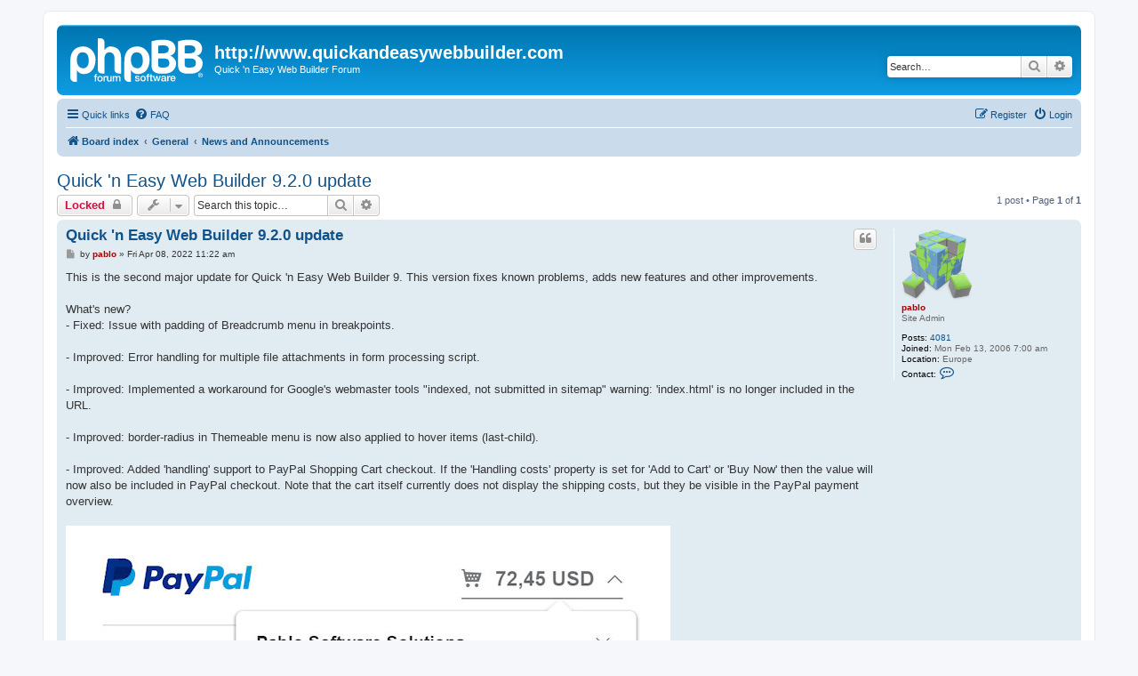

--- FILE ---
content_type: text/html; charset=UTF-8
request_url: https://quickandeasywebbuilder.com/forum/viewtopic.php?p=219657&sid=ce21043b5bd40f532af8333648aec940
body_size: 6409
content:
<!DOCTYPE html>
<html dir="ltr" lang="en-gb">
<head>
<meta charset="utf-8" />
<meta http-equiv="X-UA-Compatible" content="IE=edge">
<meta name="viewport" content="width=device-width, initial-scale=1" />

<title>Quick 'n Easy Web Builder 9.2.0 update - http://www.quickandeasywebbuilder.com</title>

	<link rel="alternate" type="application/atom+xml" title="Feed - http://www.quickandeasywebbuilder.com" href="/forum/app.php/feed?sid=74a931855d641cf533b7544f584a5895">	<link rel="alternate" type="application/atom+xml" title="Feed - News" href="/forum/app.php/feed/news?sid=74a931855d641cf533b7544f584a5895">	<link rel="alternate" type="application/atom+xml" title="Feed - All forums" href="/forum/app.php/feed/forums?sid=74a931855d641cf533b7544f584a5895">	<link rel="alternate" type="application/atom+xml" title="Feed - New Topics" href="/forum/app.php/feed/topics?sid=74a931855d641cf533b7544f584a5895">		<link rel="alternate" type="application/atom+xml" title="Feed - Forum - News and Announcements" href="/forum/app.php/feed/forum/1?sid=74a931855d641cf533b7544f584a5895">	<link rel="alternate" type="application/atom+xml" title="Feed - Topic - Quick 'n Easy Web Builder 9.2.0 update" href="/forum/app.php/feed/topic/46343?sid=74a931855d641cf533b7544f584a5895">	
	<link rel="canonical" href="https://quickandeasywebbuilder.com/forum/viewtopic.php?t=46343">

<!--
	phpBB style name: prosilver
	Based on style:   prosilver (this is the default phpBB3 style)
	Original author:  Tom Beddard ( http://www.subBlue.com/ )
	Modified by:
-->

<link href="./assets/css/font-awesome.min.css?assets_version=17" rel="stylesheet">
<link href="./styles/prosilver/theme/stylesheet.css?assets_version=17" rel="stylesheet">
<link href="./styles/prosilver/theme/en/stylesheet.css?assets_version=17" rel="stylesheet">




<!--[if lte IE 9]>
	<link href="./styles/prosilver/theme/tweaks.css?assets_version=17" rel="stylesheet">
<![endif]-->





</head>
<body id="phpbb" class="nojs notouch section-viewtopic ltr ">


<div id="wrap" class="wrap">
	<a id="top" class="top-anchor" accesskey="t"></a>
	<div id="page-header">
		<div class="headerbar" role="banner">
					<div class="inner">

			<div id="site-description" class="site-description">
		<a id="logo" class="logo" href="./index.php?sid=74a931855d641cf533b7544f584a5895" title="Board index">
					<span class="site_logo"></span>
				</a>
				<h1>http://www.quickandeasywebbuilder.com</h1>
				<p>Quick 'n Easy Web Builder Forum</p>
				<p class="skiplink"><a href="#start_here">Skip to content</a></p>
			</div>

									<div id="search-box" class="search-box search-header" role="search">
				<form action="./search.php?sid=74a931855d641cf533b7544f584a5895" method="get" id="search">
				<fieldset>
					<input name="keywords" id="keywords" type="search" maxlength="128" title="Search for keywords" class="inputbox search tiny" size="20" value="" placeholder="Search…" />
					<button class="button button-search" type="submit" title="Search">
						<i class="icon fa-search fa-fw" aria-hidden="true"></i><span class="sr-only">Search</span>
					</button>
					<a href="./search.php?sid=74a931855d641cf533b7544f584a5895" class="button button-search-end" title="Advanced search">
						<i class="icon fa-cog fa-fw" aria-hidden="true"></i><span class="sr-only">Advanced search</span>
					</a>
					<input type="hidden" name="sid" value="74a931855d641cf533b7544f584a5895" />

				</fieldset>
				</form>
			</div>
						
			</div>
					</div>
				<div class="navbar" role="navigation">
	<div class="inner">

	<ul id="nav-main" class="nav-main linklist" role="menubar">

		<li id="quick-links" class="quick-links dropdown-container responsive-menu" data-skip-responsive="true">
			<a href="#" class="dropdown-trigger">
				<i class="icon fa-bars fa-fw" aria-hidden="true"></i><span>Quick links</span>
			</a>
			<div class="dropdown">
				<div class="pointer"><div class="pointer-inner"></div></div>
				<ul class="dropdown-contents" role="menu">
					
											<li class="separator"></li>
																									<li>
								<a href="./search.php?search_id=unanswered&amp;sid=74a931855d641cf533b7544f584a5895" role="menuitem">
									<i class="icon fa-file-o fa-fw icon-gray" aria-hidden="true"></i><span>Unanswered topics</span>
								</a>
							</li>
							<li>
								<a href="./search.php?search_id=active_topics&amp;sid=74a931855d641cf533b7544f584a5895" role="menuitem">
									<i class="icon fa-file-o fa-fw icon-blue" aria-hidden="true"></i><span>Active topics</span>
								</a>
							</li>
							<li class="separator"></li>
							<li>
								<a href="./search.php?sid=74a931855d641cf533b7544f584a5895" role="menuitem">
									<i class="icon fa-search fa-fw" aria-hidden="true"></i><span>Search</span>
								</a>
							</li>
					
										<li class="separator"></li>

									</ul>
			</div>
		</li>

				<li data-skip-responsive="true">
			<a href="/forum/app.php/help/faq?sid=74a931855d641cf533b7544f584a5895" rel="help" title="Frequently Asked Questions" role="menuitem">
				<i class="icon fa-question-circle fa-fw" aria-hidden="true"></i><span>FAQ</span>
			</a>
		</li>
						
			<li class="rightside"  data-skip-responsive="true">
			<a href="./ucp.php?mode=login&amp;redirect=viewtopic.php%3Fp%3D219657&amp;sid=74a931855d641cf533b7544f584a5895" title="Login" accesskey="x" role="menuitem">
				<i class="icon fa-power-off fa-fw" aria-hidden="true"></i><span>Login</span>
			</a>
		</li>
					<li class="rightside" data-skip-responsive="true">
				<a href="./ucp.php?mode=register&amp;sid=74a931855d641cf533b7544f584a5895" role="menuitem">
					<i class="icon fa-pencil-square-o  fa-fw" aria-hidden="true"></i><span>Register</span>
				</a>
			</li>
						</ul>

	<ul id="nav-breadcrumbs" class="nav-breadcrumbs linklist navlinks" role="menubar">
				
		
		<li class="breadcrumbs" itemscope itemtype="https://schema.org/BreadcrumbList">

			
							<span class="crumb" itemtype="https://schema.org/ListItem" itemprop="itemListElement" itemscope><a itemprop="item" href="./index.php?sid=74a931855d641cf533b7544f584a5895" accesskey="h" data-navbar-reference="index"><i class="icon fa-home fa-fw"></i><span itemprop="name">Board index</span></a><meta itemprop="position" content="1" /></span>

											
								<span class="crumb" itemtype="https://schema.org/ListItem" itemprop="itemListElement" itemscope data-forum-id="45"><a itemprop="item" href="./viewforum.php?f=45&amp;sid=74a931855d641cf533b7544f584a5895"><span itemprop="name">General</span></a><meta itemprop="position" content="2" /></span>
															
								<span class="crumb" itemtype="https://schema.org/ListItem" itemprop="itemListElement" itemscope data-forum-id="1"><a itemprop="item" href="./viewforum.php?f=1&amp;sid=74a931855d641cf533b7544f584a5895"><span itemprop="name">News and Announcements</span></a><meta itemprop="position" content="3" /></span>
							
					</li>

		
					<li class="rightside responsive-search">
				<a href="./search.php?sid=74a931855d641cf533b7544f584a5895" title="View the advanced search options" role="menuitem">
					<i class="icon fa-search fa-fw" aria-hidden="true"></i><span class="sr-only">Search</span>
				</a>
			</li>
			</ul>

	</div>
</div>
	</div>

	
	<a id="start_here" class="anchor"></a>
	<div id="page-body" class="page-body" role="main">
		
		
<h2 class="topic-title"><a href="./viewtopic.php?t=46343&amp;sid=74a931855d641cf533b7544f584a5895">Quick 'n Easy Web Builder 9.2.0 update</a></h2>
<!-- NOTE: remove the style="display: none" when you want to have the forum description on the topic body -->
<div style="display: none !important;">All the latest news about Quick 'n Easy Web Builder can be read in this section<br>
<br>
<span style="font-size: 125%; line-height: 116%;"><strong class="text-strong">*** Current version: Quick 'n Easy Web Builder 12.2.0 ***</strong><br>
<br>
</span><br /></div>


<div class="action-bar bar-top">
	
			<a href="./posting.php?mode=reply&amp;t=46343&amp;sid=74a931855d641cf533b7544f584a5895" class="button" title="This topic is locked, you cannot edit posts or make further replies.">
							<span>Locked</span> <i class="icon fa-lock fa-fw" aria-hidden="true"></i>
					</a>
	
			<div class="dropdown-container dropdown-button-control topic-tools">
		<span title="Topic tools" class="button button-secondary dropdown-trigger dropdown-select">
			<i class="icon fa-wrench fa-fw" aria-hidden="true"></i>
			<span class="caret"><i class="icon fa-sort-down fa-fw" aria-hidden="true"></i></span>
		</span>
		<div class="dropdown">
			<div class="pointer"><div class="pointer-inner"></div></div>
			<ul class="dropdown-contents">
																												<li>
					<a href="./viewtopic.php?t=46343&amp;sid=74a931855d641cf533b7544f584a5895&amp;view=print" title="Print view" accesskey="p">
						<i class="icon fa-print fa-fw" aria-hidden="true"></i><span>Print view</span>
					</a>
				</li>
											</ul>
		</div>
	</div>
	
			<div class="search-box" role="search">
			<form method="get" id="topic-search" action="./search.php?sid=74a931855d641cf533b7544f584a5895">
			<fieldset>
				<input class="inputbox search tiny"  type="search" name="keywords" id="search_keywords" size="20" placeholder="Search this topic…" />
				<button class="button button-search" type="submit" title="Search">
					<i class="icon fa-search fa-fw" aria-hidden="true"></i><span class="sr-only">Search</span>
				</button>
				<a href="./search.php?sid=74a931855d641cf533b7544f584a5895" class="button button-search-end" title="Advanced search">
					<i class="icon fa-cog fa-fw" aria-hidden="true"></i><span class="sr-only">Advanced search</span>
				</a>
				<input type="hidden" name="t" value="46343" />
<input type="hidden" name="sf" value="msgonly" />
<input type="hidden" name="sid" value="74a931855d641cf533b7544f584a5895" />

			</fieldset>
			</form>
		</div>
	
			<div class="pagination">
			1 post
							&bull; Page <strong>1</strong> of <strong>1</strong>
					</div>
		</div>




			<div id="p219657" class="post has-profile bg2">
		<div class="inner">

		<dl class="postprofile" id="profile219657">
			<dt class="has-profile-rank has-avatar">
				<div class="avatar-container">
																<a href="./memberlist.php?mode=viewprofile&amp;u=2&amp;sid=74a931855d641cf533b7544f584a5895" class="avatar"><img class="avatar" src="./download/file.php?avatar=2_1465971018.png" width="80" height="80" alt="User avatar" /></a>														</div>
								<a href="./memberlist.php?mode=viewprofile&amp;u=2&amp;sid=74a931855d641cf533b7544f584a5895" style="color: #AA0000;" class="username-coloured">pablo</a>							</dt>

						<dd class="profile-rank">Site Admin</dd>			
		<dd class="profile-posts"><strong>Posts:</strong> <a href="./search.php?author_id=2&amp;sr=posts&amp;sid=74a931855d641cf533b7544f584a5895">4081</a></dd>		<dd class="profile-joined"><strong>Joined:</strong> Mon Feb 13, 2006 7:00 am</dd>		
		
																<dd class="profile-custom-field profile-phpbb_location"><strong>Location:</strong> Europe</dd>
							
							<dd class="profile-contact">
				<strong>Contact:</strong>
				<div class="dropdown-container dropdown-left">
					<a href="#" class="dropdown-trigger" title="Contact pablo">
						<i class="icon fa-commenting-o fa-fw icon-lg" aria-hidden="true"></i><span class="sr-only">Contact pablo</span>
					</a>
					<div class="dropdown">
						<div class="pointer"><div class="pointer-inner"></div></div>
						<div class="dropdown-contents contact-icons">
																																								<div>
																	<a href="http://www.quickandeasywebbuilder.com" title="Website" class="last-cell">
										<span class="contact-icon phpbb_website-icon">Website</span>									</a>
																	</div>
																					</div>
					</div>
				</div>
			</dd>
				
		</dl>

		<div class="postbody">
						<div id="post_content219657">

					<h3 class="first">
						<a href="./viewtopic.php?p=219657&amp;sid=74a931855d641cf533b7544f584a5895#p219657">Quick 'n Easy Web Builder 9.2.0 update</a>
		</h3>

													<ul class="post-buttons">
																																									<li>
							<a href="./posting.php?mode=quote&amp;p=219657&amp;sid=74a931855d641cf533b7544f584a5895" title="Reply with quote" class="button button-icon-only">
								<i class="icon fa-quote-left fa-fw" aria-hidden="true"></i><span class="sr-only">Quote</span>
							</a>
						</li>
														</ul>
							
						<p class="author">
									<a class="unread" href="./viewtopic.php?p=219657&amp;sid=74a931855d641cf533b7544f584a5895#p219657" title="Post">
						<i class="icon fa-file fa-fw icon-lightgray icon-md" aria-hidden="true"></i><span class="sr-only">Post</span>
					</a>
								<span class="responsive-hide">by <strong><a href="./memberlist.php?mode=viewprofile&amp;u=2&amp;sid=74a931855d641cf533b7544f584a5895" style="color: #AA0000;" class="username-coloured">pablo</a></strong> &raquo; </span><time datetime="2022-04-08T11:22:25+00:00">Fri Apr 08, 2022 11:22 am</time>
			</p>
			
			
			
			<div class="content">This is the second major update for Quick 'n Easy Web Builder 9. This version fixes known problems, adds new features and other improvements.<br>
<br>
What's new?<br>
- Fixed: Issue with padding of Breadcrumb menu in breakpoints.<br>
<br>
- Improved: Error handling for multiple file attachments in form processing script.<br>
<br>
- Improved: Implemented a workaround for Google's webmaster tools "indexed, not submitted in sitemap" warning: 'index.html' is no longer included in the URL.<br>
<br>
- Improved: border-radius in Themeable menu is now also applied to hover items (last-child).<br>
<br>
- Improved: Added 'handling' support to PayPal Shopping Cart checkout. If the 'Handling costs' property is set for 'Add to Cart' or 'Buy Now' then the value will now also be included in PayPal checkout. Note that the cart itself currently does not display the shipping costs, but they be visible in the PayPal payment overview.<br>
<br>
<img src="https://www.quickandeasywebbuilder.com/support/qwb9tryouts/qwb9-2-paypal_handling.jpg" class="postimage" alt="Image"><br>
<br>
- Improved: Added 'disabled' support to 'File Upload' with default browser style off. The enable/disable state can also be controlled via events.<br>
<br>
<img src="https://www.quickandeasywebbuilder.com/support/qwb9tryouts/qwb9-2-fileupload_disabled.jpg" class="postimage" alt="Image"><br>
<br>
- Improved: Added role="switch" to Flip Switch to more accurately convey the nature of the control to assistive technologies that support this role.<br>
<br>
<img src="https://www.quickandeasywebbuilder.com/support/qwb9tryouts/qwb9-2-switch_role.jpg" class="postimage" alt="Image"><br>
<br>
- New feature: Added 'full width' options to Toast (top and bottom).<br>
<br>
<img src="https://www.quickandeasywebbuilder.com/support/qwb9tryouts/qwb9-2-toast_fullwidth.jpg" class="postimage" alt="Image"><br>
<br>
- New feature: The login form now also stores the email address in a session variable $_SESSION['email'], so it can be displayed on pages.<br>
<br>
<img src="https://www.quickandeasywebbuilder.com/support/qwb9tryouts/qwb9-2-login_email.jpg" class="postimage" alt="Image"><br>
<br>
- New feature: Added 'Display Email Address' option to Login name object.<br>
<br>
<img src="https://www.quickandeasywebbuilder.com/support/qwb9tryouts/qwb9-2-loginname_email.jpg" class="postimage" alt="Image"><br>
<br>
- New feature: Added 'Validation Pattern' property to 'Signup' and 'Edit account' objects. This property specifies a regular expression to validate the username.<br>
<br>
<img src="https://www.quickandeasywebbuilder.com/support/qwb9tryouts/qwb9-2-signup_validation.jpg" class="postimage" alt="Image"><br>
<br>
- New feature: Added the ability to set a hyperlink for the 'Terms and conditions' text in the PayPal Shopping Cart. The hyperlink can be set via the 'Link' button in the main menu.<br>
<br>
<img src="https://www.quickandeasywebbuilder.com/support/qwb9tryouts/qwb9-2-paypal_terms.jpg" class="postimage" alt="Image"><br>
<br>
- New feature: Added support for PayPal shipping in Ecommerce events. <br>
  Base shipping: The cost of shipping this item if you have enabled item-specific shipping costs. <br>
  Extra shipping: The cost of shipping each additional item. <br>
  Handling costs: Handling charges. This is not quantity-specific. The same handling cost is charged regardless of the number of items purchased. <br>
  Shipping: Specifies whether to prompt the customer for a shipping address.<br>
<br>
<img src="https://www.quickandeasywebbuilder.com/support/qwb9tryouts/qwb9-2-paypal_shipping.jpg" class="postimage" alt="Image"><br>
<br>
You can download the updated versions here:<br>
<a href="https://www.quickandeasywebbuilder.com/download.html" class="postlink">https://www.quickandeasywebbuilder.com/download.html</a></div>

			
			
									
						
										
						</div>

		</div>

				<div class="back2top">
						<a href="#top" class="top" title="Top">
				<i class="icon fa-chevron-circle-up fa-fw icon-gray" aria-hidden="true"></i>
				<span class="sr-only">Top</span>
			</a>
					</div>
		
		</div>
	</div>

	

	<div class="action-bar bar-bottom">
	
			<a href="./posting.php?mode=reply&amp;t=46343&amp;sid=74a931855d641cf533b7544f584a5895" class="button" title="This topic is locked, you cannot edit posts or make further replies.">
							<span>Locked</span> <i class="icon fa-lock fa-fw" aria-hidden="true"></i>
					</a>
		
		<div class="dropdown-container dropdown-button-control topic-tools">
		<span title="Topic tools" class="button button-secondary dropdown-trigger dropdown-select">
			<i class="icon fa-wrench fa-fw" aria-hidden="true"></i>
			<span class="caret"><i class="icon fa-sort-down fa-fw" aria-hidden="true"></i></span>
		</span>
		<div class="dropdown">
			<div class="pointer"><div class="pointer-inner"></div></div>
			<ul class="dropdown-contents">
																												<li>
					<a href="./viewtopic.php?t=46343&amp;sid=74a931855d641cf533b7544f584a5895&amp;view=print" title="Print view" accesskey="p">
						<i class="icon fa-print fa-fw" aria-hidden="true"></i><span>Print view</span>
					</a>
				</li>
											</ul>
		</div>
	</div>

	
	
	
			<div class="pagination">
			1 post
							&bull; Page <strong>1</strong> of <strong>1</strong>
					</div>
	</div>


<div class="action-bar actions-jump">
		<p class="jumpbox-return">
		<a href="./viewforum.php?f=1&amp;sid=74a931855d641cf533b7544f584a5895" class="left-box arrow-left" accesskey="r">
			<i class="icon fa-angle-left fa-fw icon-black" aria-hidden="true"></i><span>Return to “News and Announcements”</span>
		</a>
	</p>
	
		<div class="jumpbox dropdown-container dropdown-container-right dropdown-up dropdown-left dropdown-button-control" id="jumpbox">
			<span title="Jump to" class="button button-secondary dropdown-trigger dropdown-select">
				<span>Jump to</span>
				<span class="caret"><i class="icon fa-sort-down fa-fw" aria-hidden="true"></i></span>
			</span>
		<div class="dropdown">
			<div class="pointer"><div class="pointer-inner"></div></div>
			<ul class="dropdown-contents">
																				<li><a href="./viewforum.php?f=45&amp;sid=74a931855d641cf533b7544f584a5895" class="jumpbox-cat-link"> <span> General</span></a></li>
																<li><a href="./viewforum.php?f=12&amp;sid=74a931855d641cf533b7544f584a5895" class="jumpbox-sub-link"><span class="spacer"></span> <span>&#8627; &nbsp; Welcome to the Quick 'n Easy Web Builder Forum!</span></a></li>
																<li><a href="./viewforum.php?f=1&amp;sid=74a931855d641cf533b7544f584a5895" class="jumpbox-sub-link"><span class="spacer"></span> <span>&#8627; &nbsp; News and Announcements</span></a></li>
																<li><a href="./viewforum.php?f=46&amp;sid=74a931855d641cf533b7544f584a5895" class="jumpbox-cat-link"> <span> Quick 'n Easy Web Builder</span></a></li>
																<li><a href="./viewforum.php?f=30&amp;sid=74a931855d641cf533b7544f584a5895" class="jumpbox-sub-link"><span class="spacer"></span> <span>&#8627; &nbsp; Quick 'n Easy Web Builder Order and Activation Issues</span></a></li>
																<li><a href="./viewforum.php?f=10&amp;sid=74a931855d641cf533b7544f584a5895" class="jumpbox-sub-link"><span class="spacer"></span> <span>&#8627; &nbsp; Quick 'n Easy Web Builder FAQ</span></a></li>
											</ul>
		</div>
	</div>

	</div>



			</div>


<div id="page-footer" class="page-footer" role="contentinfo">
	<div class="navbar" role="navigation">
	<div class="inner">

	<ul id="nav-footer" class="nav-footer linklist" role="menubar">
		<li class="breadcrumbs">
									<span class="crumb"><a href="./index.php?sid=74a931855d641cf533b7544f584a5895" data-navbar-reference="index"><i class="icon fa-home fa-fw" aria-hidden="true"></i><span>Board index</span></a></span>					</li>
		
				<li class="rightside">All times are <span title="UTC">UTC</span></li>
							<li class="rightside">
				<a href="/forum/app.php/user/delete_cookies?sid=74a931855d641cf533b7544f584a5895" data-ajax="true" data-refresh="true" role="menuitem">
					<i class="icon fa-trash fa-fw" aria-hidden="true"></i><span>Delete cookies</span>
				</a>
			</li>
														</ul>

	</div>
</div>

	<div class="copyright">
				<p class="footer-row">
			<span class="footer-copyright">Powered by <a href="https://www.phpbb.com/">phpBB</a>&reg; Forum Software &copy; phpBB Limited</span>
		</p>
						<p class="footer-row" role="menu">
			<a class="footer-link" href="./ucp.php?mode=privacy&amp;sid=74a931855d641cf533b7544f584a5895" title="Privacy" role="menuitem">
				<span class="footer-link-text">Privacy</span>
			</a>
			|
			<a class="footer-link" href="./ucp.php?mode=terms&amp;sid=74a931855d641cf533b7544f584a5895" title="Terms" role="menuitem">
				<span class="footer-link-text">Terms</span>
			</a>
		</p>
					</div>

	<div id="darkenwrapper" class="darkenwrapper" data-ajax-error-title="AJAX error" data-ajax-error-text="Something went wrong when processing your request." data-ajax-error-text-abort="User aborted request." data-ajax-error-text-timeout="Your request timed out; please try again." data-ajax-error-text-parsererror="Something went wrong with the request and the server returned an invalid reply.">
		<div id="darken" class="darken">&nbsp;</div>
	</div>

	<div id="phpbb_alert" class="phpbb_alert" data-l-err="Error" data-l-timeout-processing-req="Request timed out.">
		<a href="#" class="alert_close">
			<i class="icon fa-times-circle fa-fw" aria-hidden="true"></i>
		</a>
		<h3 class="alert_title">&nbsp;</h3><p class="alert_text"></p>
	</div>
	<div id="phpbb_confirm" class="phpbb_alert">
		<a href="#" class="alert_close">
			<i class="icon fa-times-circle fa-fw" aria-hidden="true"></i>
		</a>
		<div class="alert_text"></div>
	</div>
</div>

</div>

<div>
	<a id="bottom" class="anchor" accesskey="z"></a>
	</div>

<script src="./assets/javascript/jquery-3.7.1.min.js?assets_version=17"></script>
<script src="./assets/javascript/core.js?assets_version=17"></script>



<script src="./styles/prosilver/template/forum_fn.js?assets_version=17"></script>
<script src="./styles/prosilver/template/ajax.js?assets_version=17"></script>



</body>
</html>
